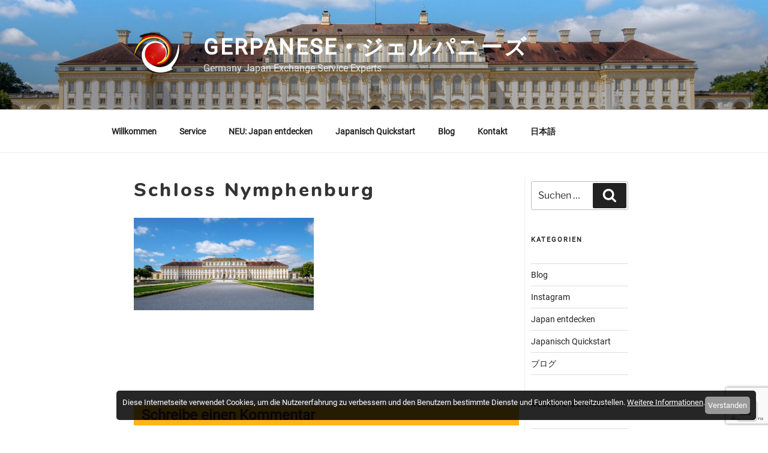

--- FILE ---
content_type: text/html; charset=utf-8
request_url: https://www.google.com/recaptcha/api2/anchor?ar=1&k=6LeGvm8aAAAAANwmiBfYwArMGbnuq3-DfpeJuu-Z&co=aHR0cHM6Ly93d3cuZ2VycGFuZXNlLmRlOjQ0Mw..&hl=en&v=PoyoqOPhxBO7pBk68S4YbpHZ&size=invisible&anchor-ms=20000&execute-ms=30000&cb=e9t6191g6y6o
body_size: 48564
content:
<!DOCTYPE HTML><html dir="ltr" lang="en"><head><meta http-equiv="Content-Type" content="text/html; charset=UTF-8">
<meta http-equiv="X-UA-Compatible" content="IE=edge">
<title>reCAPTCHA</title>
<style type="text/css">
/* cyrillic-ext */
@font-face {
  font-family: 'Roboto';
  font-style: normal;
  font-weight: 400;
  font-stretch: 100%;
  src: url(//fonts.gstatic.com/s/roboto/v48/KFO7CnqEu92Fr1ME7kSn66aGLdTylUAMa3GUBHMdazTgWw.woff2) format('woff2');
  unicode-range: U+0460-052F, U+1C80-1C8A, U+20B4, U+2DE0-2DFF, U+A640-A69F, U+FE2E-FE2F;
}
/* cyrillic */
@font-face {
  font-family: 'Roboto';
  font-style: normal;
  font-weight: 400;
  font-stretch: 100%;
  src: url(//fonts.gstatic.com/s/roboto/v48/KFO7CnqEu92Fr1ME7kSn66aGLdTylUAMa3iUBHMdazTgWw.woff2) format('woff2');
  unicode-range: U+0301, U+0400-045F, U+0490-0491, U+04B0-04B1, U+2116;
}
/* greek-ext */
@font-face {
  font-family: 'Roboto';
  font-style: normal;
  font-weight: 400;
  font-stretch: 100%;
  src: url(//fonts.gstatic.com/s/roboto/v48/KFO7CnqEu92Fr1ME7kSn66aGLdTylUAMa3CUBHMdazTgWw.woff2) format('woff2');
  unicode-range: U+1F00-1FFF;
}
/* greek */
@font-face {
  font-family: 'Roboto';
  font-style: normal;
  font-weight: 400;
  font-stretch: 100%;
  src: url(//fonts.gstatic.com/s/roboto/v48/KFO7CnqEu92Fr1ME7kSn66aGLdTylUAMa3-UBHMdazTgWw.woff2) format('woff2');
  unicode-range: U+0370-0377, U+037A-037F, U+0384-038A, U+038C, U+038E-03A1, U+03A3-03FF;
}
/* math */
@font-face {
  font-family: 'Roboto';
  font-style: normal;
  font-weight: 400;
  font-stretch: 100%;
  src: url(//fonts.gstatic.com/s/roboto/v48/KFO7CnqEu92Fr1ME7kSn66aGLdTylUAMawCUBHMdazTgWw.woff2) format('woff2');
  unicode-range: U+0302-0303, U+0305, U+0307-0308, U+0310, U+0312, U+0315, U+031A, U+0326-0327, U+032C, U+032F-0330, U+0332-0333, U+0338, U+033A, U+0346, U+034D, U+0391-03A1, U+03A3-03A9, U+03B1-03C9, U+03D1, U+03D5-03D6, U+03F0-03F1, U+03F4-03F5, U+2016-2017, U+2034-2038, U+203C, U+2040, U+2043, U+2047, U+2050, U+2057, U+205F, U+2070-2071, U+2074-208E, U+2090-209C, U+20D0-20DC, U+20E1, U+20E5-20EF, U+2100-2112, U+2114-2115, U+2117-2121, U+2123-214F, U+2190, U+2192, U+2194-21AE, U+21B0-21E5, U+21F1-21F2, U+21F4-2211, U+2213-2214, U+2216-22FF, U+2308-230B, U+2310, U+2319, U+231C-2321, U+2336-237A, U+237C, U+2395, U+239B-23B7, U+23D0, U+23DC-23E1, U+2474-2475, U+25AF, U+25B3, U+25B7, U+25BD, U+25C1, U+25CA, U+25CC, U+25FB, U+266D-266F, U+27C0-27FF, U+2900-2AFF, U+2B0E-2B11, U+2B30-2B4C, U+2BFE, U+3030, U+FF5B, U+FF5D, U+1D400-1D7FF, U+1EE00-1EEFF;
}
/* symbols */
@font-face {
  font-family: 'Roboto';
  font-style: normal;
  font-weight: 400;
  font-stretch: 100%;
  src: url(//fonts.gstatic.com/s/roboto/v48/KFO7CnqEu92Fr1ME7kSn66aGLdTylUAMaxKUBHMdazTgWw.woff2) format('woff2');
  unicode-range: U+0001-000C, U+000E-001F, U+007F-009F, U+20DD-20E0, U+20E2-20E4, U+2150-218F, U+2190, U+2192, U+2194-2199, U+21AF, U+21E6-21F0, U+21F3, U+2218-2219, U+2299, U+22C4-22C6, U+2300-243F, U+2440-244A, U+2460-24FF, U+25A0-27BF, U+2800-28FF, U+2921-2922, U+2981, U+29BF, U+29EB, U+2B00-2BFF, U+4DC0-4DFF, U+FFF9-FFFB, U+10140-1018E, U+10190-1019C, U+101A0, U+101D0-101FD, U+102E0-102FB, U+10E60-10E7E, U+1D2C0-1D2D3, U+1D2E0-1D37F, U+1F000-1F0FF, U+1F100-1F1AD, U+1F1E6-1F1FF, U+1F30D-1F30F, U+1F315, U+1F31C, U+1F31E, U+1F320-1F32C, U+1F336, U+1F378, U+1F37D, U+1F382, U+1F393-1F39F, U+1F3A7-1F3A8, U+1F3AC-1F3AF, U+1F3C2, U+1F3C4-1F3C6, U+1F3CA-1F3CE, U+1F3D4-1F3E0, U+1F3ED, U+1F3F1-1F3F3, U+1F3F5-1F3F7, U+1F408, U+1F415, U+1F41F, U+1F426, U+1F43F, U+1F441-1F442, U+1F444, U+1F446-1F449, U+1F44C-1F44E, U+1F453, U+1F46A, U+1F47D, U+1F4A3, U+1F4B0, U+1F4B3, U+1F4B9, U+1F4BB, U+1F4BF, U+1F4C8-1F4CB, U+1F4D6, U+1F4DA, U+1F4DF, U+1F4E3-1F4E6, U+1F4EA-1F4ED, U+1F4F7, U+1F4F9-1F4FB, U+1F4FD-1F4FE, U+1F503, U+1F507-1F50B, U+1F50D, U+1F512-1F513, U+1F53E-1F54A, U+1F54F-1F5FA, U+1F610, U+1F650-1F67F, U+1F687, U+1F68D, U+1F691, U+1F694, U+1F698, U+1F6AD, U+1F6B2, U+1F6B9-1F6BA, U+1F6BC, U+1F6C6-1F6CF, U+1F6D3-1F6D7, U+1F6E0-1F6EA, U+1F6F0-1F6F3, U+1F6F7-1F6FC, U+1F700-1F7FF, U+1F800-1F80B, U+1F810-1F847, U+1F850-1F859, U+1F860-1F887, U+1F890-1F8AD, U+1F8B0-1F8BB, U+1F8C0-1F8C1, U+1F900-1F90B, U+1F93B, U+1F946, U+1F984, U+1F996, U+1F9E9, U+1FA00-1FA6F, U+1FA70-1FA7C, U+1FA80-1FA89, U+1FA8F-1FAC6, U+1FACE-1FADC, U+1FADF-1FAE9, U+1FAF0-1FAF8, U+1FB00-1FBFF;
}
/* vietnamese */
@font-face {
  font-family: 'Roboto';
  font-style: normal;
  font-weight: 400;
  font-stretch: 100%;
  src: url(//fonts.gstatic.com/s/roboto/v48/KFO7CnqEu92Fr1ME7kSn66aGLdTylUAMa3OUBHMdazTgWw.woff2) format('woff2');
  unicode-range: U+0102-0103, U+0110-0111, U+0128-0129, U+0168-0169, U+01A0-01A1, U+01AF-01B0, U+0300-0301, U+0303-0304, U+0308-0309, U+0323, U+0329, U+1EA0-1EF9, U+20AB;
}
/* latin-ext */
@font-face {
  font-family: 'Roboto';
  font-style: normal;
  font-weight: 400;
  font-stretch: 100%;
  src: url(//fonts.gstatic.com/s/roboto/v48/KFO7CnqEu92Fr1ME7kSn66aGLdTylUAMa3KUBHMdazTgWw.woff2) format('woff2');
  unicode-range: U+0100-02BA, U+02BD-02C5, U+02C7-02CC, U+02CE-02D7, U+02DD-02FF, U+0304, U+0308, U+0329, U+1D00-1DBF, U+1E00-1E9F, U+1EF2-1EFF, U+2020, U+20A0-20AB, U+20AD-20C0, U+2113, U+2C60-2C7F, U+A720-A7FF;
}
/* latin */
@font-face {
  font-family: 'Roboto';
  font-style: normal;
  font-weight: 400;
  font-stretch: 100%;
  src: url(//fonts.gstatic.com/s/roboto/v48/KFO7CnqEu92Fr1ME7kSn66aGLdTylUAMa3yUBHMdazQ.woff2) format('woff2');
  unicode-range: U+0000-00FF, U+0131, U+0152-0153, U+02BB-02BC, U+02C6, U+02DA, U+02DC, U+0304, U+0308, U+0329, U+2000-206F, U+20AC, U+2122, U+2191, U+2193, U+2212, U+2215, U+FEFF, U+FFFD;
}
/* cyrillic-ext */
@font-face {
  font-family: 'Roboto';
  font-style: normal;
  font-weight: 500;
  font-stretch: 100%;
  src: url(//fonts.gstatic.com/s/roboto/v48/KFO7CnqEu92Fr1ME7kSn66aGLdTylUAMa3GUBHMdazTgWw.woff2) format('woff2');
  unicode-range: U+0460-052F, U+1C80-1C8A, U+20B4, U+2DE0-2DFF, U+A640-A69F, U+FE2E-FE2F;
}
/* cyrillic */
@font-face {
  font-family: 'Roboto';
  font-style: normal;
  font-weight: 500;
  font-stretch: 100%;
  src: url(//fonts.gstatic.com/s/roboto/v48/KFO7CnqEu92Fr1ME7kSn66aGLdTylUAMa3iUBHMdazTgWw.woff2) format('woff2');
  unicode-range: U+0301, U+0400-045F, U+0490-0491, U+04B0-04B1, U+2116;
}
/* greek-ext */
@font-face {
  font-family: 'Roboto';
  font-style: normal;
  font-weight: 500;
  font-stretch: 100%;
  src: url(//fonts.gstatic.com/s/roboto/v48/KFO7CnqEu92Fr1ME7kSn66aGLdTylUAMa3CUBHMdazTgWw.woff2) format('woff2');
  unicode-range: U+1F00-1FFF;
}
/* greek */
@font-face {
  font-family: 'Roboto';
  font-style: normal;
  font-weight: 500;
  font-stretch: 100%;
  src: url(//fonts.gstatic.com/s/roboto/v48/KFO7CnqEu92Fr1ME7kSn66aGLdTylUAMa3-UBHMdazTgWw.woff2) format('woff2');
  unicode-range: U+0370-0377, U+037A-037F, U+0384-038A, U+038C, U+038E-03A1, U+03A3-03FF;
}
/* math */
@font-face {
  font-family: 'Roboto';
  font-style: normal;
  font-weight: 500;
  font-stretch: 100%;
  src: url(//fonts.gstatic.com/s/roboto/v48/KFO7CnqEu92Fr1ME7kSn66aGLdTylUAMawCUBHMdazTgWw.woff2) format('woff2');
  unicode-range: U+0302-0303, U+0305, U+0307-0308, U+0310, U+0312, U+0315, U+031A, U+0326-0327, U+032C, U+032F-0330, U+0332-0333, U+0338, U+033A, U+0346, U+034D, U+0391-03A1, U+03A3-03A9, U+03B1-03C9, U+03D1, U+03D5-03D6, U+03F0-03F1, U+03F4-03F5, U+2016-2017, U+2034-2038, U+203C, U+2040, U+2043, U+2047, U+2050, U+2057, U+205F, U+2070-2071, U+2074-208E, U+2090-209C, U+20D0-20DC, U+20E1, U+20E5-20EF, U+2100-2112, U+2114-2115, U+2117-2121, U+2123-214F, U+2190, U+2192, U+2194-21AE, U+21B0-21E5, U+21F1-21F2, U+21F4-2211, U+2213-2214, U+2216-22FF, U+2308-230B, U+2310, U+2319, U+231C-2321, U+2336-237A, U+237C, U+2395, U+239B-23B7, U+23D0, U+23DC-23E1, U+2474-2475, U+25AF, U+25B3, U+25B7, U+25BD, U+25C1, U+25CA, U+25CC, U+25FB, U+266D-266F, U+27C0-27FF, U+2900-2AFF, U+2B0E-2B11, U+2B30-2B4C, U+2BFE, U+3030, U+FF5B, U+FF5D, U+1D400-1D7FF, U+1EE00-1EEFF;
}
/* symbols */
@font-face {
  font-family: 'Roboto';
  font-style: normal;
  font-weight: 500;
  font-stretch: 100%;
  src: url(//fonts.gstatic.com/s/roboto/v48/KFO7CnqEu92Fr1ME7kSn66aGLdTylUAMaxKUBHMdazTgWw.woff2) format('woff2');
  unicode-range: U+0001-000C, U+000E-001F, U+007F-009F, U+20DD-20E0, U+20E2-20E4, U+2150-218F, U+2190, U+2192, U+2194-2199, U+21AF, U+21E6-21F0, U+21F3, U+2218-2219, U+2299, U+22C4-22C6, U+2300-243F, U+2440-244A, U+2460-24FF, U+25A0-27BF, U+2800-28FF, U+2921-2922, U+2981, U+29BF, U+29EB, U+2B00-2BFF, U+4DC0-4DFF, U+FFF9-FFFB, U+10140-1018E, U+10190-1019C, U+101A0, U+101D0-101FD, U+102E0-102FB, U+10E60-10E7E, U+1D2C0-1D2D3, U+1D2E0-1D37F, U+1F000-1F0FF, U+1F100-1F1AD, U+1F1E6-1F1FF, U+1F30D-1F30F, U+1F315, U+1F31C, U+1F31E, U+1F320-1F32C, U+1F336, U+1F378, U+1F37D, U+1F382, U+1F393-1F39F, U+1F3A7-1F3A8, U+1F3AC-1F3AF, U+1F3C2, U+1F3C4-1F3C6, U+1F3CA-1F3CE, U+1F3D4-1F3E0, U+1F3ED, U+1F3F1-1F3F3, U+1F3F5-1F3F7, U+1F408, U+1F415, U+1F41F, U+1F426, U+1F43F, U+1F441-1F442, U+1F444, U+1F446-1F449, U+1F44C-1F44E, U+1F453, U+1F46A, U+1F47D, U+1F4A3, U+1F4B0, U+1F4B3, U+1F4B9, U+1F4BB, U+1F4BF, U+1F4C8-1F4CB, U+1F4D6, U+1F4DA, U+1F4DF, U+1F4E3-1F4E6, U+1F4EA-1F4ED, U+1F4F7, U+1F4F9-1F4FB, U+1F4FD-1F4FE, U+1F503, U+1F507-1F50B, U+1F50D, U+1F512-1F513, U+1F53E-1F54A, U+1F54F-1F5FA, U+1F610, U+1F650-1F67F, U+1F687, U+1F68D, U+1F691, U+1F694, U+1F698, U+1F6AD, U+1F6B2, U+1F6B9-1F6BA, U+1F6BC, U+1F6C6-1F6CF, U+1F6D3-1F6D7, U+1F6E0-1F6EA, U+1F6F0-1F6F3, U+1F6F7-1F6FC, U+1F700-1F7FF, U+1F800-1F80B, U+1F810-1F847, U+1F850-1F859, U+1F860-1F887, U+1F890-1F8AD, U+1F8B0-1F8BB, U+1F8C0-1F8C1, U+1F900-1F90B, U+1F93B, U+1F946, U+1F984, U+1F996, U+1F9E9, U+1FA00-1FA6F, U+1FA70-1FA7C, U+1FA80-1FA89, U+1FA8F-1FAC6, U+1FACE-1FADC, U+1FADF-1FAE9, U+1FAF0-1FAF8, U+1FB00-1FBFF;
}
/* vietnamese */
@font-face {
  font-family: 'Roboto';
  font-style: normal;
  font-weight: 500;
  font-stretch: 100%;
  src: url(//fonts.gstatic.com/s/roboto/v48/KFO7CnqEu92Fr1ME7kSn66aGLdTylUAMa3OUBHMdazTgWw.woff2) format('woff2');
  unicode-range: U+0102-0103, U+0110-0111, U+0128-0129, U+0168-0169, U+01A0-01A1, U+01AF-01B0, U+0300-0301, U+0303-0304, U+0308-0309, U+0323, U+0329, U+1EA0-1EF9, U+20AB;
}
/* latin-ext */
@font-face {
  font-family: 'Roboto';
  font-style: normal;
  font-weight: 500;
  font-stretch: 100%;
  src: url(//fonts.gstatic.com/s/roboto/v48/KFO7CnqEu92Fr1ME7kSn66aGLdTylUAMa3KUBHMdazTgWw.woff2) format('woff2');
  unicode-range: U+0100-02BA, U+02BD-02C5, U+02C7-02CC, U+02CE-02D7, U+02DD-02FF, U+0304, U+0308, U+0329, U+1D00-1DBF, U+1E00-1E9F, U+1EF2-1EFF, U+2020, U+20A0-20AB, U+20AD-20C0, U+2113, U+2C60-2C7F, U+A720-A7FF;
}
/* latin */
@font-face {
  font-family: 'Roboto';
  font-style: normal;
  font-weight: 500;
  font-stretch: 100%;
  src: url(//fonts.gstatic.com/s/roboto/v48/KFO7CnqEu92Fr1ME7kSn66aGLdTylUAMa3yUBHMdazQ.woff2) format('woff2');
  unicode-range: U+0000-00FF, U+0131, U+0152-0153, U+02BB-02BC, U+02C6, U+02DA, U+02DC, U+0304, U+0308, U+0329, U+2000-206F, U+20AC, U+2122, U+2191, U+2193, U+2212, U+2215, U+FEFF, U+FFFD;
}
/* cyrillic-ext */
@font-face {
  font-family: 'Roboto';
  font-style: normal;
  font-weight: 900;
  font-stretch: 100%;
  src: url(//fonts.gstatic.com/s/roboto/v48/KFO7CnqEu92Fr1ME7kSn66aGLdTylUAMa3GUBHMdazTgWw.woff2) format('woff2');
  unicode-range: U+0460-052F, U+1C80-1C8A, U+20B4, U+2DE0-2DFF, U+A640-A69F, U+FE2E-FE2F;
}
/* cyrillic */
@font-face {
  font-family: 'Roboto';
  font-style: normal;
  font-weight: 900;
  font-stretch: 100%;
  src: url(//fonts.gstatic.com/s/roboto/v48/KFO7CnqEu92Fr1ME7kSn66aGLdTylUAMa3iUBHMdazTgWw.woff2) format('woff2');
  unicode-range: U+0301, U+0400-045F, U+0490-0491, U+04B0-04B1, U+2116;
}
/* greek-ext */
@font-face {
  font-family: 'Roboto';
  font-style: normal;
  font-weight: 900;
  font-stretch: 100%;
  src: url(//fonts.gstatic.com/s/roboto/v48/KFO7CnqEu92Fr1ME7kSn66aGLdTylUAMa3CUBHMdazTgWw.woff2) format('woff2');
  unicode-range: U+1F00-1FFF;
}
/* greek */
@font-face {
  font-family: 'Roboto';
  font-style: normal;
  font-weight: 900;
  font-stretch: 100%;
  src: url(//fonts.gstatic.com/s/roboto/v48/KFO7CnqEu92Fr1ME7kSn66aGLdTylUAMa3-UBHMdazTgWw.woff2) format('woff2');
  unicode-range: U+0370-0377, U+037A-037F, U+0384-038A, U+038C, U+038E-03A1, U+03A3-03FF;
}
/* math */
@font-face {
  font-family: 'Roboto';
  font-style: normal;
  font-weight: 900;
  font-stretch: 100%;
  src: url(//fonts.gstatic.com/s/roboto/v48/KFO7CnqEu92Fr1ME7kSn66aGLdTylUAMawCUBHMdazTgWw.woff2) format('woff2');
  unicode-range: U+0302-0303, U+0305, U+0307-0308, U+0310, U+0312, U+0315, U+031A, U+0326-0327, U+032C, U+032F-0330, U+0332-0333, U+0338, U+033A, U+0346, U+034D, U+0391-03A1, U+03A3-03A9, U+03B1-03C9, U+03D1, U+03D5-03D6, U+03F0-03F1, U+03F4-03F5, U+2016-2017, U+2034-2038, U+203C, U+2040, U+2043, U+2047, U+2050, U+2057, U+205F, U+2070-2071, U+2074-208E, U+2090-209C, U+20D0-20DC, U+20E1, U+20E5-20EF, U+2100-2112, U+2114-2115, U+2117-2121, U+2123-214F, U+2190, U+2192, U+2194-21AE, U+21B0-21E5, U+21F1-21F2, U+21F4-2211, U+2213-2214, U+2216-22FF, U+2308-230B, U+2310, U+2319, U+231C-2321, U+2336-237A, U+237C, U+2395, U+239B-23B7, U+23D0, U+23DC-23E1, U+2474-2475, U+25AF, U+25B3, U+25B7, U+25BD, U+25C1, U+25CA, U+25CC, U+25FB, U+266D-266F, U+27C0-27FF, U+2900-2AFF, U+2B0E-2B11, U+2B30-2B4C, U+2BFE, U+3030, U+FF5B, U+FF5D, U+1D400-1D7FF, U+1EE00-1EEFF;
}
/* symbols */
@font-face {
  font-family: 'Roboto';
  font-style: normal;
  font-weight: 900;
  font-stretch: 100%;
  src: url(//fonts.gstatic.com/s/roboto/v48/KFO7CnqEu92Fr1ME7kSn66aGLdTylUAMaxKUBHMdazTgWw.woff2) format('woff2');
  unicode-range: U+0001-000C, U+000E-001F, U+007F-009F, U+20DD-20E0, U+20E2-20E4, U+2150-218F, U+2190, U+2192, U+2194-2199, U+21AF, U+21E6-21F0, U+21F3, U+2218-2219, U+2299, U+22C4-22C6, U+2300-243F, U+2440-244A, U+2460-24FF, U+25A0-27BF, U+2800-28FF, U+2921-2922, U+2981, U+29BF, U+29EB, U+2B00-2BFF, U+4DC0-4DFF, U+FFF9-FFFB, U+10140-1018E, U+10190-1019C, U+101A0, U+101D0-101FD, U+102E0-102FB, U+10E60-10E7E, U+1D2C0-1D2D3, U+1D2E0-1D37F, U+1F000-1F0FF, U+1F100-1F1AD, U+1F1E6-1F1FF, U+1F30D-1F30F, U+1F315, U+1F31C, U+1F31E, U+1F320-1F32C, U+1F336, U+1F378, U+1F37D, U+1F382, U+1F393-1F39F, U+1F3A7-1F3A8, U+1F3AC-1F3AF, U+1F3C2, U+1F3C4-1F3C6, U+1F3CA-1F3CE, U+1F3D4-1F3E0, U+1F3ED, U+1F3F1-1F3F3, U+1F3F5-1F3F7, U+1F408, U+1F415, U+1F41F, U+1F426, U+1F43F, U+1F441-1F442, U+1F444, U+1F446-1F449, U+1F44C-1F44E, U+1F453, U+1F46A, U+1F47D, U+1F4A3, U+1F4B0, U+1F4B3, U+1F4B9, U+1F4BB, U+1F4BF, U+1F4C8-1F4CB, U+1F4D6, U+1F4DA, U+1F4DF, U+1F4E3-1F4E6, U+1F4EA-1F4ED, U+1F4F7, U+1F4F9-1F4FB, U+1F4FD-1F4FE, U+1F503, U+1F507-1F50B, U+1F50D, U+1F512-1F513, U+1F53E-1F54A, U+1F54F-1F5FA, U+1F610, U+1F650-1F67F, U+1F687, U+1F68D, U+1F691, U+1F694, U+1F698, U+1F6AD, U+1F6B2, U+1F6B9-1F6BA, U+1F6BC, U+1F6C6-1F6CF, U+1F6D3-1F6D7, U+1F6E0-1F6EA, U+1F6F0-1F6F3, U+1F6F7-1F6FC, U+1F700-1F7FF, U+1F800-1F80B, U+1F810-1F847, U+1F850-1F859, U+1F860-1F887, U+1F890-1F8AD, U+1F8B0-1F8BB, U+1F8C0-1F8C1, U+1F900-1F90B, U+1F93B, U+1F946, U+1F984, U+1F996, U+1F9E9, U+1FA00-1FA6F, U+1FA70-1FA7C, U+1FA80-1FA89, U+1FA8F-1FAC6, U+1FACE-1FADC, U+1FADF-1FAE9, U+1FAF0-1FAF8, U+1FB00-1FBFF;
}
/* vietnamese */
@font-face {
  font-family: 'Roboto';
  font-style: normal;
  font-weight: 900;
  font-stretch: 100%;
  src: url(//fonts.gstatic.com/s/roboto/v48/KFO7CnqEu92Fr1ME7kSn66aGLdTylUAMa3OUBHMdazTgWw.woff2) format('woff2');
  unicode-range: U+0102-0103, U+0110-0111, U+0128-0129, U+0168-0169, U+01A0-01A1, U+01AF-01B0, U+0300-0301, U+0303-0304, U+0308-0309, U+0323, U+0329, U+1EA0-1EF9, U+20AB;
}
/* latin-ext */
@font-face {
  font-family: 'Roboto';
  font-style: normal;
  font-weight: 900;
  font-stretch: 100%;
  src: url(//fonts.gstatic.com/s/roboto/v48/KFO7CnqEu92Fr1ME7kSn66aGLdTylUAMa3KUBHMdazTgWw.woff2) format('woff2');
  unicode-range: U+0100-02BA, U+02BD-02C5, U+02C7-02CC, U+02CE-02D7, U+02DD-02FF, U+0304, U+0308, U+0329, U+1D00-1DBF, U+1E00-1E9F, U+1EF2-1EFF, U+2020, U+20A0-20AB, U+20AD-20C0, U+2113, U+2C60-2C7F, U+A720-A7FF;
}
/* latin */
@font-face {
  font-family: 'Roboto';
  font-style: normal;
  font-weight: 900;
  font-stretch: 100%;
  src: url(//fonts.gstatic.com/s/roboto/v48/KFO7CnqEu92Fr1ME7kSn66aGLdTylUAMa3yUBHMdazQ.woff2) format('woff2');
  unicode-range: U+0000-00FF, U+0131, U+0152-0153, U+02BB-02BC, U+02C6, U+02DA, U+02DC, U+0304, U+0308, U+0329, U+2000-206F, U+20AC, U+2122, U+2191, U+2193, U+2212, U+2215, U+FEFF, U+FFFD;
}

</style>
<link rel="stylesheet" type="text/css" href="https://www.gstatic.com/recaptcha/releases/PoyoqOPhxBO7pBk68S4YbpHZ/styles__ltr.css">
<script nonce="3QEfww6IGZM1YIIVfhVvvg" type="text/javascript">window['__recaptcha_api'] = 'https://www.google.com/recaptcha/api2/';</script>
<script type="text/javascript" src="https://www.gstatic.com/recaptcha/releases/PoyoqOPhxBO7pBk68S4YbpHZ/recaptcha__en.js" nonce="3QEfww6IGZM1YIIVfhVvvg">
      
    </script></head>
<body><div id="rc-anchor-alert" class="rc-anchor-alert"></div>
<input type="hidden" id="recaptcha-token" value="[base64]">
<script type="text/javascript" nonce="3QEfww6IGZM1YIIVfhVvvg">
      recaptcha.anchor.Main.init("[\x22ainput\x22,[\x22bgdata\x22,\x22\x22,\[base64]/[base64]/[base64]/[base64]/[base64]/[base64]/KGcoTywyNTMsTy5PKSxVRyhPLEMpKTpnKE8sMjUzLEMpLE8pKSxsKSksTykpfSxieT1mdW5jdGlvbihDLE8sdSxsKXtmb3IobD0odT1SKEMpLDApO08+MDtPLS0pbD1sPDw4fFooQyk7ZyhDLHUsbCl9LFVHPWZ1bmN0aW9uKEMsTyl7Qy5pLmxlbmd0aD4xMDQ/[base64]/[base64]/[base64]/[base64]/[base64]/[base64]/[base64]\\u003d\x22,\[base64]\x22,\x22woTDl0N7cMOdwowtw4daD8OPRMKxwqjDl8KGZmHCtxnCtUDDlcOcB8K0wpE5ADrCoiXCosOLwpbCosKPw7jCvkPClMOSwo3DtMO3wrbCu8ODD8KXcGolKDPCp8O3w5vDvSVeRBxhGMOcLRI7wq/DlxnDsMOCwojDjcO3w6LDrj3Dox8Aw5/CtQbDh0kZw7TCnMK6U8KJw5LDq8OCw58ewqxiw4/[base64]/wqcJOVwTbTrCqh1nw4sgN8OzwpHCpTvDn8KUZTXCkcKnworCh8KUK8Oyw6XDs8Ohw5bChlDCh1IMwp/CnsO1wpEjw68Ow57Cq8Kyw7Y6TcKoF8O2WcKww6/[base64]/Flc4wpRaJSnCu3h9RMOTwqsFwqVVBMOyaMK9YQ0tw5jCoBZJBTErQsOyw5odb8Kfw6jCqEEpwpvCtsOvw51Hw5p/wp/Ct8KAwoXCnsO0BnLDtcKvwotawrNhwpJhwqEGYcKJZcOPw4wJw4EUAh3CjkHCosK/RsO2fQ8IwpAWfsKPXhHCujw9VsO5KcKhf8KRb8OOw4LDqsOLw5TCtMK6LMO1c8OUw4PCkFoiwrjDpg3Dt8K7RkvCnFo+NsOgVMOlwpnCuSU9dsKwJcOkwopRRMOPVgAjYyLClwgzwrLDvcKuw5dywpoRGWB/[base64]/DmyLDryvDiVBGG2ciU8KEwqvDq8KfTH7DssO2PcKHOsOJwpTDryAfWTBywrrDrcOkwqJvw4DDq0jCnSbDoHI7w7HCqG/DtzLCvWs8w5MaCX91wq/DhAvCucKyw7bCuwXDhsOmJcOAO8K4w60scVExw7ZywrQ/FjrDsFzCpWrDvS/Cmy/CuMOtAsO8w7c4wrjDmkTDq8OmwqopwoHDpsKMI3JUBsO2MsKAwqkiwqAKw7hmGkvDqRPDi8KRAg7Du8Kje1tbwqZmSsKXwrN0wo9lJxYSw5XChBjDuxbCoMOoMsOTXlbDsBU/[base64]/wpTCgBpIJDTCtMO7SMKFJU9EwqxywpPCi8K/[base64]/Dlzhrw7xIGXDDiyTCscKcMWRVw4UnfMKEwpIyd8K/w4A+CHvCh2bDmihjwofDvsKOw7kCw7JXESnDmcOxw7/[base64]/GBnChVLDuWvCvEDDnSXCkQM/LsOAcsO5wpIqFAowMsKRwprClA4Vc8Kyw4lqLsOzEcOkwpZpwpNnwrEgw63DuEjCqcObQMKQVsOUCyfDjMKHwpF/[base64]/Cg8OLw6xUwrfChHrCoSZ9w5zCkRVowpQxSScNQljCtcKdw7rCg8KbwqU5PBXCiSoNwqcwNsOWMMKVwoHDjVZPbmfCpkLDmSo1w4kqwr7Drz1XL0cEJMOSw5J7w4Bjwqc3w4PDvxjCjRXCmsKawo3DnT4CNcKzwr/DkycjV8ODw67Ds8KMw6nDgkjCvWt4asO5B8KHZ8KLw5XDv8K9ExtYwpXClcO9VngxN8KUJjfCkGE2woB6fVJzasOBNF7DkW3CtMOwFMO1dw/DmnYpNMK0fMKJwo/[base64]/[base64]/DgkkzUsKyw7AkwrJ2OEHDpsOCUVzDklZ5SsKpHHbDiFbClV3ChDhqasOfM8Ovw5LDqcOmw77DoMKoTsKGw6/[base64]/CiRdIw5w6KsOaDsOkwqTCpMO3NxbDocOPwqvCm8Kkw79AwqJQN8OPw4nDh8OZw7/ChVLCh8K7eF8xdijCgsOVwpYjQxwlwrzDp11IGsOyw6E2HcKyQlHDoijCkTrDtHc6MSvDmcOQwrZhPcOcNm3DvMO4Ki5gwoDDv8ObwqfDhnHCmH8Jw4sATcKRAsOWdScYwqzCrSPDosKGI0TDizBGwpHDvcO9woYMPMK/[base64]/[base64]/GTPCt27Do0p1wo4lJcKrc8OtwrNKSVECasOow6RmOsKvKATDmQjCuQAMS2wleMOmw7p2fcKYw6Z5wrlMw5PCkH9PwrpQXiDDr8OuUcOeBFzDpB9NHkfDtWnCnsO9f8OVFxpRTFPDlcOaworDsQ3CshQVw73CmQ/CnMKJw6jDn8OUOMO5w57DtMKOTBc4GcK5w57Dt29Zw5nDjh7DpcKSOn7DjAhWCWApw6fDr1XClMKiwqfDlGBqwrkEw5tPwoUXXmXCkyXDr8KOw4/DnsKPXMKYaTtgRj7CmcKjQBrCvE03w5XDs2lUwo5qEnBlAzNawpPDucKSMVR7wozCnFhXw7A8wp7Ci8O/[base64]/P8Ksw47DqcK9wrkMQGrCt09oBEXDrMK/[base64]/[base64]/[base64]/DoMOewrXDknPDoBbCmHfDmHLDgMKaA2rCoFMLBcO1w7wqw7LCsWfDkMO2HHTDoBjDhcOtW8OqPMKzwoDCkEMjw6UiwqJEIsKrw5B/w6/DpGfDpMKVHyjCkD0qQcO2K3jDpCRnG19tAcKwwq3CgsO+w51yAnfCgMKkYwZWw788AljDp1bCtMKJTcKFesKyccK0w73DiDnDq3LDosKFwr5Nwo9YZMK9wqXCmCDDgkrCpQvDpkjClhzCnl7DqXkvQVLDvCgYNE5cP8OzWTvDgsO3wpzDrMKAwod3w5ouw7vCt0/Cg0Z+asKLGzgxcQnCm8O9Cj3Dh8OXwrbDpBFaLwTCi8K3wr58UMKFwpwPw6ciPMOPTBg+A8KZw7RqWm1jwqk0bsOtwqszwpJ6FcKtVRXDj8Ocw5Qew5LClsOvCcKzwolTScKWa2DDnn/ChWjCvEI3w64KWE12AhnCiCg0acOzwqBjwofCmcOiwpvDhAs9NcKIdsKlCCV6McOUwps+w7bCqC4NwoY9wpEawpvCnhhyChttBcOTwr/DtHDCkcKfwovCugPCgFHDo0M4wp/[base64]/[base64]/[base64]/CoMKAJjURw5gNMzA7wq7DkzZDwoRawqPDo8KuwqJvNmoQTsOPw7Zfwr4aFG53ZsKAw6kYQEwiRxjChUrDoyAFw7bCqkXDoMKrBVp3bMKYwo7DtwDCuQwDCTrClsKxwqMGwqEJGcK4w4DCi8KiwoLDnsKbw6/Cp8OzfcOXwqvDgX7CqcOSwr5UIsOsKg5vwozCtMKuw6XCjFPCmD9Dw7rDtHQAw7hYw6zCvMOuLC/CqMOFw5sIworChW4MQhTClTLDpMKuw7vDucKkNsKvw6RCMcOuw5XCjcOeahbDsFPCl3BywrfDnBDCkMO6GRFjfU/ClcOQHsOhXhrCpnPCg8OnwrEhwoPCgz7DuSxdw4LDpkDCvjPCncOWSMKLwq3DkH8sIivDpjceH8OjaMOQSXtyACPDklMGY1zDkmQrw7phwqXCkcOYUcO/wp/Cg8OWwrTCvX9zKMO1GGjCsF8Qw7zCh8KeXk4ZIsKlw6E/w4oOIHLDhsKvQsO+FETCrB/DtcOAw6RhD1sfZk1Uw5FgwpxVwq7CnsKnw5/Cm0bDrV54F8KGw5YkcxPChcOnwo8IAHJDwpgofcK8VibCsBljw6XDmFDCmnFqJ18FN2HCthUcw47DsMOlIkxnY8OGwrRFR8K4w7fCi1E6DWQTUcOJScK7wrnDm8ODwoYCwqjCnhTDqsOIwp4jw5Ytw7ctTzPDrXorwprCgzTDn8OVTsKQwoNkwpPCocK4O8KnbsO/w5x6RGDDoTlzG8OpVsO/IcKPwo4iEmPCpcOORcKew6PDmcO+w4o1HzIow4zCrsKye8KxwpAuf33DpCnCq8Ogd8OaLloMw6DDh8Kow5A/[base64]/Cm8K0w6fCiVbCpWxrExpjF2BCScKqHwV5wp7DncK9NgsnL8ONKh1mwqrDjcO4wqN3w6TDq2DDugzCv8KLEEHDhVBjNExKO3Qww4QUw77ChVDChMOXwprCiFYRwqDCrF0vw7vClTcDAgLCkELDssK+w7Ykw6/[base64]/ClMOvMA/CijzDr17DmQPDnklvNcKMUgQJw7DDhsKtw4t5wqxSF8O3bjPDoyjClsKBw55Wb1XDusO7wrQYTMORwpbDpsKhTMOMwqzCnRQVwrnDkANTOMOswpnCtcO/[base64]/w7EcPMO/wotKDQLCgj3Dt8OawrV9wqxtHsKjbFXCqSdoa8KYLzZww6/Cg8OIRMKvQkJyw7VXLFnClcOvVAPDhRZBwq/CrMKNw6R5w4XDksK7D8OiYnTCvFvCt8OJw7LCq3UTw5/[base64]/w6svZ0ErwqBXQMOMw4ASZCHCnQTCimtkw61Kwo9pPkzDoVrDgMK+wp4iB8Oawq3CsMOvd3szw6VjMy4Ww7FJMsKywqQlwplkwo10CcKKBcOzwpxhamN5JFbDsSdudTTDrcKkBsOjN8O/[base64]/ChMOzH8ORwrPCnU4gQyV1DTvDpcOQw5DDq8OGw6tYRMObb0lVwq/DjUtQw4/DrcKCBzPCp8OpwrIcCGXChyBOw7gUwpPCu34QTMKqPFJbwq9cPMKEwqoOw5lDWMOYK8O3w6laCgfDvwLCgcKKKcKAGcKNKcOFw57CgMK3wpghw7rDskwjwqPDkQnCnXdWw7E9BMK5JQ3Cq8OOwp/DkcOxScOTCcKhSkU0w7Y/wr8/DcOPw4XDjGjDo3pkMMKNE8KYwqjCssKlwqTCjcOKwqbCmsKQX8OxOgMLKcKfLGvDkcO+w7cWfxUcClXCmsK3w4DDvjRCw7VLw4kMfT/CqsOjw4/CpsKCwqBDasKdwqvDgynDhMKtBWwOwprDvUkjMsObw5M5w68XbMKDXidEdUthw7t8woXCvzUuw5HClMK9AWDDn8O+w4jDvsOcwqDCvcKewqNXwrMHw5HDnXR7wovDi0kcw7rDnMKrwqR5w4/Dkzx+wofCjXvCssKywqIzw5UYAMO9LBdAwqHDlRXCp3bDsmzDmlDCpcKxMVdCw7chw4PCgUfCl8O4w45Rw4xjJ8OJwr/DucK0wozCrxMEwoXDhsOjM0Q1w5zCtCxOVRNTw5fCkFFJG2jCihXCn1PCg8O+wofDi3bDsjnDvsOHP0dRwqrDmMKnworDmMKPDcKfwrYHRAzDsQQew5rDhGooaMKxTMKaVgHDpcOaDMO4TsKvwo1fw5rCnQ/CtMKRccKTZcKhwoQCL8O4w4J2wrTDpMKdVEMnLMKgw7ZHVsKuKz/Dp8OVw6tKQcO+wprCmTzCh1olwr8hw7FJSMKFfMKqGgrDgW1TdsKnwpzDisKfw7TCo8KOw7LDqRDChlDCqMKDwrPCuMKhw7/CgCvDnsK5MMKAaHzDmMO7wqrCtsOpw7zChsOWwp8iQcK2wp9aYwkmwqoAwr4hDMKhwofDkX7DksO/w6LCisOLM2FAw5A/[base64]/J8KCw5XCucOxIT5JIX3CrW0Pw5fDmFZRw5jChUjCsHFzw6s/LAbCmsKpwpIiw7rCs1FJGsOYIsOSR8KmLCZVC8O0Y8OEw5VpUwfDjUbDjMKubUhqHylzwoYjB8Kfw4Vtw5jClExGw6LCiwDDgMOQw5fDgx3Dlg/DrwV8w57Dh28qWMO6K0fCoBDDmsKow7xqNhtSw7MRBcOTXMKuAX4pC0TCvFvDmMOcDcODDcOLfFXCs8KtRcO7SULDkSXDgcKIJcOww6vDqDUkSR4XwrLCjMK5w6/[base64]/DncOhJCoqBEBrwr7Dvm1qwobCq8ODVsKcN24mwpMBI8OjwqrCn8Osw6rDusOhWUkgWBpgJj02woXDqVVgJcORwoIpwppmNsKjIMKla8KZw67CrcO4csKxw4TCu8KIw584w7ERw5JsQcKFaBltwpjDkMKVwo7Ck8Ofw5jDtEnCvSzDhcOLwpEbwp/Cv8KiE8K/wqh0DsO4w5jClEAgJsKSw7kOw58nw4TDtsKlw709N8O+Q8OlwqPCkwLDiXHCkVcjXB95RGvCuMKNQ8O/LzsTERXCkQVHIhtFw70VdXvDggo2ezXCqyFuwpRRwopjGcOHYMOMwq/[base64]/Ck8KKPDTCvQoVwrTCtXnDpW9xwrxASMK5dkVfwr7CrMK3w6LDjsOKw7XDh2hgC8Kiw6jDqsKbF00nw7rCrEYQw4HDhFgTw6nDpsO/V1LDn0PCosKvDX8gw6DCn8Olw5YXwrfCrcKJwpRWw47DisKCElJcZ1heLsKuw4PDp3xvw7kOBFzDjcOyZsOfD8O4QFp3wrLDvyZzw6nCpwjDq8Osw5M3X8OhwqYkP8K4bMONw4oIw5nDh8KEWxPCuMKsw4/[base64]/wrrDrsKLwrDCn0XDs8KEEMK/B8OiOsKPw7PCmsKLwqfCuG3Cn387ZmJMC0LDg8OAQcO4CcKGJ8K7w5NiI2EBBULCrTrChhB/wrnDnkRAe8Kiwr/DkcKOwqVuw51yw5rDhcKQwqbCucOoK8OXw7PDqcORwqoBNR7CqMKEw4vCl8OCBm7DlsONwrvDk8OTBhbDmEF/[base64]/ChCVHw5/DhQvDn8Opw5oLwqnDgMK8MijDmjgUwrzDgQ5ndBPDg8OowqUKw4PDhjhII8KVw4pMwqzCksKAw5nDtWMqw67CqsKywoxxwqUYLMOow7fCgcKIF8O/[base64]/CucOtAghlwqfCisKzIDxQwpPCqyzCpBMbFDbCkHMwE0vCpk3CoB5SAEPCvcOkw5bDmyzCjlMiPcO4w6UKA8O5wokMw5/Dg8OtKjMAwqvCl3LDnDHDhkXDjFgIUcKOBsKQwpN5w6TDuAArwrHChMKwwoXCqzPCulFsPjvDhcOLw4ZZYEVGM8Oaw7/[base64]/HirDr0XDmTnCqcOAfDXCrALCt8OYwqvDqULCj8OJwrIQEVYswq0zw6c/wpbCh8KxW8K7eMOEPkvClcKvTcOcaAhNwonDnMKAwqvDv8K7w6zDhcK3w49cwoDCtsOQWcOtN8OSwohMwqoHwrcnF0nDp8OtaMOyw7pKw79gwrE6LQ1kw6tZwqlUNMOVGHlFwrjDucOfw43DusKdQz/DpCfDjALDmlHCk8KwP8OSFSnDicKAJ8KGw7VwOCfDhEHDqhPDtj8nwqvDrxU9wpHDtMKzwpEFw7lrBAHCs8K2w4QNRHk/ScK5wpPDuMOEIMOXMsKOwoEyGMObw5fDkMKKIB1rw6bDtThyUhB6w67ChMOLCMOrRhfCj2U8wrtVJGvCnMO+w7dndzhlJMOzwowfWsKIM8KgwrFFw599SwbCm1h+wrnCscKREzs+w6Qbwo8pG8KFw5DDiVLDq8O/JMK5woDCuERRLhvCkMOzwrjCnjLDjG09woxAIG/ChMKewrEyWcOTGsK4HUJGw47DmGouw6xCZC3Dk8OAXmtLwrBOw5XCucOCw6slwprCqcOZYsKlwpsqMCkvJBFyM8O/[base64]/w4g4wo9udsK/w4x9w4hawp3CtcOOWDPDtm3DhsOnw57CoS46BMOtwqzDghIKS0XDlVJOw6YkEcKow799UnvDmMO+Uxc8wpl7ccOLw4nDi8KWXMKzS8Kvw6bDj8KhUg9MwrwHbsK8QcOywonDl1jCmcOnw5LCtiYeX8OdKBbChjELw6FEbG0XwpvDvk9Pw5vDoMOnw4IfD8Knwr3Do8K/GcOVwrbDvMO1wpXCnRbCmnIXRmfDisKOD0N+wpzDmsKSwr1twrnDj8OCwoDCmExmfk48woYkwrLCrRwWw4gRw68mw6vDl8KkcsK7L8OXw4nCtMOFwrDCmXQ/wqrDkcOJBF4GK8OYBBjCpx/[base64]/DscKfw5BWBnQOSMKOwr0oSE7DoRNqckfDnAVoMEoEwpzDvsKKKQ9qwqxCwoR4wp7DugXDrMKnOybDmMO0w5Y/wpU9wp0uw77CjiJEJsOZScKEwr8ew7tlGMO9ZTMtBVHDkC7DtMO6wpLDiV9Vw7rCmHzCgMKaKW3Co8O4MMO1w70hAEnChXQKXGvDscKJQ8Oxwqgiwp18Eypww53Cs8OAN8KlwptEwpLCocK7UMK+DwkEwpcIdsKhwq/CgSrCjMOjQsOmSGfCvUUtLMOswrhdw7XDmcOldmRSMCVewrZSwpwUPcKLw5o1wo3DgmJzwqfCkAxBwpPCvlZ4RsOiw6LDsMK2w6HDvH1IBUTCnMOVUzRnQcK4OD/CuE7CvMKmWmrCrQgxD1zDnxzCvMOVwrLDu8OPMkDCvA07wqvDkwc2wq3ClsKlwoF7woDDpCxwfyzDtsK8w4cqCMOnwoLDhU/Dg8KHUj7Cl2dXwrnCosKbwq0Kwpg6FcOCVzoPDcKuwpsUOcOPQsOLw7nCkcOLw5rDlClkAMKVccKeVjbCsUZww5oPwqoCHcOqw7jDhlnDtWZYFsOxEMOnw78wLVhCG2MbDsKqwqPCjQ/DrMKCwqvCnwYDLwsxZ0sgw7MNw7zDjmp3wo/CukvCoEbCusOiHMOGScORwrh9PhHDucKydHTChcOTw4DDlDbDnAIzwpTCsXAQwqnDox/[base64]/RsOcwqTDmcOxwrXCu8K9woXDrkw2wrYaUzzDhSVAUlfDvALCrMKew6TDpUIjwpZKwoAEwpg+FMKQUcOLQDrDtsKRwrB5DTUBbMOPL2M5HsKVwq55RcOIO8OjR8KwWRPDoEdhbsKew4RJwp/[base64]/Dk3LCrgDDvzjDrBQTwqLDoTfDtcODJxs3D8Kbw4hNw4h+wp3DoDhmw5dhAMO8QgjCisK4DcOffnLCkWzDrSQoOQ1QGsO8FMKZw54gw4oAPMK6wr7ClmURGAvDjcK2wqkGOsKTIFbDjMO7wqDChMK0woFPwqhHZWIaVQbDiF/Cjz/DtGTCkcK0XsOiS8OeLWjChcOjQSfDo1BJD0XDs8OKbcOTwrU3bVgDEcKSZsK/woklC8Kyw7DDm1QLLR7CrjFdwqo0wo3CiFbDgAFhw4ZLwrTCsXDCs8KBScKkwobCoitSwpfDnn1mScKBa0Ekw5EGw4AFw5Zvw6xaQcOIe8OJRMOnPsOJKMORwrbCqm/ChgvCk8Klw5jCusKRaX7Doiguwq/[base64]/[base64]/C8OuKhURbnvDlcKTw6thw4DDhGvCqlvCviPDg2Q0wozCtMOowrMOGMOpw73CpcKyw7g+c8K6wo/CrcKca8OKacONw7FBPAt7wpHDl2jDlcO0GcOxw60IwopzEcO/bMOuw7k5w6QAfwvCojNgw4rCti8vw6AaGhrCgsK1w6HCu0DCpBxSesO8eWbCp8Odwp/DscOrw5zCnl0FO8K3woM1aRDCksOXw4cIMBY3w7DCkMKBDcOow4VFN1zCv8K4wqsRw7dNaMKgw7zDosKPwpnDncK4UCbDnCVFPhfCnkNNSS5CWMOKw615bMKtScK1dMONw4IdSsKawq44F8Kaf8OdeFkiw5XCksK1bcO9Vz4DW8K0ZsOww5/CixQADCZsw4lSwq/Cr8K+w4UNV8OCXsOzw7Ivw6bCvMO5wrVZSsO9UMOPXHLCj8KNw5wWw7ZbGkd+fMKRwowhwpgBwp8PecKDwrwEwpRhE8OZIcOFw6E/[base64]/CgsKnwpbDiW8XwpNYwplUR8Kqw4rCvxDCv17CgcKdUMKXw4bCscO/CcO6wrTCksOWwph4w5VOTELDncKoPAF6wqDCv8OIw57DqsKCw4N5woHDm8O+wp43w6fCkMONwpXCs8OxXhwAbw3DvcK+EcK8RCnDjicdNh3Ch1Vvw7vClCPCgcOGwrAOwoo8emxLfcKnw5AMRXl+wrPDoh4hw5bCh8O5eDl/woodw5fDnsO8CcO5w7fDslgFw6PDvMORE3/CrsOow7XCtRobPnF8w6UuCMKCVDDCoXzDkMKkCMKmHMOswrjDpyTCn8OfbMKiwr3DkcKCIMOvwplDw4XDki1xbMK2w69jMSvChUvDpMKuwo3Du8ORw5hrwrbCn2RsHsO9w6FLwo5iw6hQw5/CusKGDcKgw4DDtMKFdXotHUDCpRNsN8KGw7EqcFseO2DDglfDvMKzw7k1L8K9w5gVeMOCw5LDj8KfU8K7w6s2wp1Ow6vDtRDCjnbDl8O8G8OhRcKnwq/CpHxORS0OwrrCgcOQA8OUwq0Gb8OeWCnClMKcw5zCl1rCmcOyw4PCr8OhOcO6UyRzT8KBQiMlw410w7zDvBpxwpNIwrw/fnjDq8KIw45IKcKjwqrDpC9xecOWw5TDoETDlnENw60SwoopDMKSVVQywpzDjsOnHHl2w4kQw7DDiBtuw7bCoCQzXCjDpB4wZ8Kpw5rDtF1DK8ObNWwpCcO6dCFRw6/[base64]/DsKYSMOGMcKdw67ClMObVEZ6w6oIwrMYwqXCsAnCvsKFKsOzw67DlgEAwqNNwoBtwrV+wrPDoQzDsSjCl019w5rDv8OVwrfDn3/CusObw4TCug3CjxfDoDzDtsOVAG3DjCzCucO2wr/ChMOnA8O0GcO8PcOVFcKvw6jCucO4wqPCrGwbcRIzREFcVMK6W8O7w57CssKowoIFwpPCrl83KMONUg5ueMOgD0gVw75owqJ8OcK0YcOdMsK1TMKaIcKQw5kEaFLCq8O+w6k+YMKzw5Fww5PCik/CucOUw4jCtsKaw5PDgMKww50VwpF0RsOwwp9FdRjDvcOcCMK1w74RwoLDtgbDk8KNw4vCpRHCgcKFMwwww63CgTMNUGIOaS0XdiJSwo/[base64]/Cr8KfwpVTXUkpLsKfI8Kjwpd7w61YwoQLTMKpwoVKw4xswphNw4/CusOXYcOPfQx0w6DDucKLBcOCPArCpcOMw6rDsMKQwpQMQcKFwrbCrTnCmMKVw7PDmsOQb8OMwprCvsOMAcKxwrnDl8K5acOswptHP8KMwo7CocOEeMOsC8OSIXbDoyY1w5BywrDCosKsCsOQw7LCrFoewp/[base64]/CpcOvwo4+YzvDlcKow6TCkMK/QwZHw7fCt8KfEGbCosO9wqTDoMOkw6nDtMO/[base64]/wogAwrItMwbCscOJw7/Dn8OOwoMSfgnDpRE1KMOLRcOow40ewrTCscOoP8O0w6HDkFXCpD3Co07CuGjDrsKpNGTDjzJNIT7CvsOKwqfDscKdwqzCgcOBwqbChx0DQCpKwpfDmxBvDVIvIUcZBsOTwrDCoUYTw6TDjT00wqlJVMK7JsOZwpPDv8ORXg/DgsK9L15HwrXDn8OPAjgLw4AndcO0wr7CrsOZwpcdwop9w53CisOKKsK1BT8BHcK1w6M5wojCmMO7f8OzwqDCq2TCs8Osc8KGS8K/wqwsw5/Dpx5Cw6DDqMKIw6/DvFfCicONSMK8XTMRY24wYQA+wpZqJ8OQBcOOw5TDu8Ojw63Dn3DDncK0JDfCqHLChMKYwr1XFj4RwrlRw7Z5w77DocO8w4HDo8KvXcOGU3ofw5ERwrhJwoYAw4rDg8KDThLCsMKoc0DCjg7DgS/Ds8O/wpTCn8OvUMKAScO1woEZLMOKPcK8w6MvOlbDrGPCm8OXw5HDnkQ+AsKow4g0ZlUzbRgBw7DCkVbCiG4AF0XDpX7CrcKgw5fDvcOnw57DtUhwwoHDkEPDp8K7w67DhmBvw41qFMOYw7DDmE8Fwo/[base64]/CmcONesOMw4N3TCHDpsO9DsKDwogOw7Imw4jDsMOAw54PworDi8K2w49PwpjDisKfwpDDl8K9w5B7DkXDk8OIKsOIwrTDpHhmwrHDgXRww6lFw7MZM8KSw4okw7xsw5/[base64]/[base64]/CklNReFjCkGNUeMO6TMOswrwOeBjChsOjSxAwUS5PbgRDDMOhN0jDpRHDmR5ywpDDkl5Kw6lkwrrCsm/DmAltK2fCv8OVHT/[base64]/[base64]/[base64]/w5tnUj/DnW3DnMOVXsOfw4Mqw5/[base64]/CmsKFwp0XwqDCjGXDl8Kow6ALw73CicOOw4kcw6IpYMOKYsKSFDsIwrvDmcOpwqfDpmrDr0MnwrzCjjo8DsOwXWUtwoBcwoR1N0/Dr0t6wrFHwpfCjMOKw4TCuHd3H8KPw7DCp8KETcOhNMOEwrQXwr/CgcONZsOOQcOeasKEaC3CtA1Mw47DssKqw6DCnDvCgMKgw6ZvDyzDi3Ntw7hSZlrCpB/DmcO6UFZ/CMK6DcK1w4zCuEhEwq/ChwjDjF/DnsOSwpA8UVbCtcKsT05zwrEgwq0ww6vCq8KCWhtrwqPCrsKow5IbTn7Dh8Osw6jCgwJHw43DjsK8EQphXcODLMOrwoPDsjXDj8OewrXCqcOGEsOIWcOmBsOkwp/DtFDDimEHwrDCglgXOCNyw6MWQ2J6wqHDl0LCqsKAN8OAKMKPVcOVw7bCisOkb8OZwp7CiMOqfMOxw7rDlsKkIxrDhTrDg0DDiQtaSwUFwpDDiCzCoMOrw6/CscOlwoxiNcKSw6h1Ejh/wpJEw4FMwpzDtFxUwqLCkREBM8OSwrzCicKhQnzClsO+BcOkHsKTHUw/Z27CosKvRMKMwp4Dw4DCngYpw6A8wo7DgcOFVT5AeilZwqXDjS7DpD/CrFnCn8ORQsKbwrHDnSTCjsODdjTDjEdrw6oUGsKpwp3DvsKaL8KDwrDDu8OlDSXDnW/CshvDoGzDsQk1w5gzRMOwXcKJw4snZMKwwrPCv8K7w48UCnDDs8OaH0RiKsOUY8O8VivCnFjCicOZwq8YOV/ChSZhwpcSLMOscVlcwrXDssKQC8Kpw6fCpC9+VMKuRHpGfcKfB2PCncOdUS7CiMK9wqpaN8KUw6/DvsO8JHgKewbDvAouIcKXM2nClsKTwqzCkcKUFMKqw4FuQsKUTMK1RGwILHrDtRRrw7IuwpDDp8O7D8O5S8O5WWBWVB/Cpw4HwqbCq0/DhCAHdW41w7ZZZsK/w6l3XBnDj8O8Z8K8CcOlFsKVWF9NZ0fDlWHDosOcZsKYIMOHw5HCuU3CiMKNfnc0NGLDnMKBfRNRZW4yZMKhw5vCgkzCuWDDhE00wqtzw6bCnVzCq2pIUcOUwqvDux7DtMOHKD/Ch35Lw63Dj8KAwpNNwpYmXcOmwonDj8OqFWFLcAXCqiMzwpI8wol4QsK4w6XDksO8wqUrw6goXwYbZEbCgcKuMB/DmMK9TMKRTDvCr8KWw5fDl8O6G8OXw5sqQQYJwoHDpsOMG33CvsOnw7zCr8OvwoEyH8KDf2INAVt6IMOrWMKya8O5djnDshHDiMKmw41bXWPDr8ONw5DDpR5gTsOPwptgw7Rtw5UVwrjCjVEUWn/DshvDq8OKa8OKwoMywqjDmsOpwpzDvcO4Ilh0fV/[base64]/w7bCpSjDrsKREsOiwrXCv8KdJRjDlMK4w5vCpCXCrVMlw7zDsBApw71ATwvCrcKow4bDmXfDlDbCrMK2wo0cw4Qyw7lHwpcqwpPChAISNMKWMMKwwr/DpwZ+w6V8wrF4BcOPwo/CvRPCscKMHMObXcKCwojDt0jDoiYZwo/[base64]/CuAJzCsK0QS7DoMOlwrAmwqtJwrUWw6vDnMKlwojDvVLCvFJiw5dYUcOdCUjDpcO4dcOGUA7DjCs3w5/CtlrCvsOTw6XCql1uFCbCicKkwoRPT8KKw41jwq/DrTDDsiIQw4gxwqc5wojDjDl5w6QkN8KAcy1veALDqsOcSgLCqsO/wpFxwq1Uw7HCt8OQw7A3VcO/w6cAZB3DmMOrw4g0woInUsONwpBcD8K+wpHCmTzDoEfCg8O6wqBuUWYyw51QZcKYT1cPwrVMC8KLwq7CgWEhEcKkWMOwWsK0E8OoFhLDiXzDocKte8K/[base64]/DhFdPfMKwwo91w7zDhi7DhsKLwrgIwp8abUHDgSU9TRPCmMOjRcOYA8KNwq/Dgm8zdcOKwqspwrbCuWtjXMOowr4nwobDvMK/w7RXwpgYJTxEw4Q1KzHCsMK8wqhOw4LDjCULwr82XCN6flfCq0NjwpnDqMKTasKdB8OlVVjCmcKHw7LCqsKKw4tZwopvIz7CphjDsxFbwovDnU0eBVLCqWV5WTMgw6jDoMOsw6lnworDlsOqKMKPRcKcZMKXZlVKwrTCgjDDhQvCpx/CrmTDusKkf8OOAWoTB39kGsOxw6FmwpVFc8Kiw7DDtl0FJQoNw5vCt0QLPhvDoisdwovCkwQZL8OlNMKow4TDlREXwpk+wpbCr8KTwoPCpj9Nwr9Uw6NPwqfDohZ2w4UAGwYlwrMUMMOQw73Dt3Msw74wDMObwo3CmsOHwpDCoWpSEWcFPAHCg8KhXyXDtDs/UMKhecOUwqhvw7vDjMOqWXVcQ8OdZsOaH8Kyw7kew6nCp8OWHMK0csONw59KAwp6w5x7w6RiImQQWmLDtcO9T03DvMKAwr/[base64]/CgTHCtMO1OR3CklQmRlDCrsO4e8KIw4YNw4DDjMO6w43ChcKARsOGwrh0w5zCtDvChcO2wpTDmsKww7FqwoRzS24LwpESMMOkMMOAwrw/[base64]/CpADDlcKIwpnDpEEFHMKsw6fDuMKpMmQnNTbChMKzYTLCu8ObNcOsw6jCiQF8LcKXwpMLJsOkw7RxTsKHCcK0UUN/wq3DqcOaw7DCiE8JwopDwqPCtRnDsMKMQ2Fuw6l3w6hGDRfDn8OwembCoBkuwpxlw54aEsO0dQk9w7bCtMKUFsKtw41nwotvLActQ2nDqx9uDMKsSyzDgsOFSMOAU1w3K8KfK8O6w4/CmwDDl8Ocw6Ugw7JgMhkBw6zCtDEIScOJwpEPwo3CjsKBNkgww6bDqT9lwr3DmT9vB13DqX/DsMOMb11uw5vDlsOpw5MEwoXDmUbCgFPCj3/DlnwEPyrCi8Kkw5ZdGcOeDwBnwq4nw5dgw7vCqR8ONMO7w6fDusOvwr7DvMKzFMKiFcO8EsOjaMKgA8Knw4DCi8OpOcKTYHFgwp7Cq8K+RMKQR8O5dg/DhT3ChMOLwo7Dp8O8IRF3w6nDkcOfwqAnw7TCh8Ogw5fDjsKaJ0jDiUrCpF3DtlzCrsKnMG/[base64]/[base64]/Ckkk3bMOcU8OYKUJVw77DlivDgsKLbcOGS8K/M8O3S8KRJ8Oxwp9IwpN8fxHDjh87NWnDliDDpw4Xwq8/Dil2XDoGLCjCscKPNsOLL8K3w6fDkjHCjzfDtMOCwqfDh3lKw5LCicOAw4oHBMKlacO+wq3CrTPCqwbCgDIGO8KSblTCuCl/AcKRw5Icw7FDRsK6fyobw5/Cmn9NWAFZw7/DosKEKRvDmMOUwq7DucOpw6EkJWFNwpPCisK8w7JDZcOVwr3DssOBGMO4w4LCp8Knw7DDrnEObcKlwroFw5BoEMKdw5bCh8KsOQPCo8Opb3rDnMKMAzbCoMKIwqXCtlTDvRvCq8KXwoRFw7vCrsOFCHvDnRbCrX/DnMObwojDvy7DlEgmw7prDcOeRcOiw4nCpgvDphbCvh3CizQsW180w6orw57CgVorXMOZcsOAw5NiIAVXwoBGVEbDnnLCp8Oxw6vCksK2w7Uvw5VHw6VRacKawqcpwrPDtMOdw50Gw5bCl8KdBcOiccOoEMK2LzYrwpA0w7BjIcO9wqslQCvCnMK/esK+dxLCicOMwrbDkzzCmcKpw7sfwrY2wpk0w77ChyodBsKvdFtaK8K/w7BaDAQZwrPCug3ClRkRw6HDhmPDtlPCpGtzw7x/[base64]/dcOnJwI5bFhcQMKvL3tFJjNlKBJ3wqQdW8Onw6ILwqLCucO1wqpgeQ5NNsKqw7x0w7nDs8O4GcKhW8OFw7HDl8KtMU1fwpHDosKueMKqccKsw67CusKAw7p+akMDc8OUeTJ3M3wCw6vDoMK9WRZaakZZJ8KkwpNIw7B5w5s3wr0iw6zCsB8JBcOSwrsYV8O/w4XCnRNow6DCki3DrMK/dX/Dr8OiaRdDw7ZWw6Mhw4x+ecKec8OXIFjCg8O8EsKTAhoWXcOhwqwywp95G8OfOlgdwqbDjHdoV8OpJGPDlUrDpsKMw7nCjllQY8KeQsKVJhLDpMO6PSDCn8OoUm3ClsKURGXClcKzKwPCjFfDlRzCuzfDvXXCqBU3wqLCvsOHeMK/w6YTwoR8w5zCjMKzD3d9Pil/wrPCk8KEw5okwq/[base64]/DuMKrRm7CosKSI3wBYsKcScOSCkfCsVM0w4UyKi3DulksG2bDvcKwEsOcwp/DuVkewoYEw5csw6TCuQsEworDqMOcw75kw53DlMKew7EdYMODwobDo2EXfsOhPcOlBgU8w71aUzDDlcKhQcOLw70RWMKeW3fDrH/CicK4woPCvcOmwqRvPsKRDMKtwqzDlcOBw5ZCw6LCuybCicKhw7wcVC1dYCEwwpTCjMKHWsKdB8K/P2/[base64]/DoHjCt8O0wqFvD8Omwp/CkWvCvMOuShLDol8AWlBOScK/V8KyRiPDmCpcwqs/CzfDvsKIw5bClsO5PgAew6rDqk1VbxTCnMKmwpbCi8O0w4TDisKpw5vDmMOdwrFPbmPCkcKnKV0ENMO7w4Iiw5XDhsOKw5bDhhXDgsKqwrPDoMKYwrFadMOfMnHDlcO2WcKsXMOew7nDvBNowqpUwoR1WMKxISrDosONw4nCr3vDucOzwpDCjcOxVjI0w4/CvcOKwpfDk29Qw5tcc8KQw5YjO8KIwotwwqR7aH9FTmfDkzwEVVRWw6VNwrLDvcKNwoDDmAlvwqhPwrkbM1A3wqnDv8OQWMO3ecKBaMKgWEU0wrMpw7HDsFfDiSfCmWccesKGwoZVUsOAwrZewrvDhWfCsjc\\u003d\x22],null,[\x22conf\x22,null,\x226LeGvm8aAAAAANwmiBfYwArMGbnuq3-DfpeJuu-Z\x22,0,null,null,null,1,[21,125,63,73,95,87,41,43,42,83,102,105,109,121],[1017145,420],0,null,null,null,null,0,null,0,null,700,1,null,0,\[base64]/76lBhnEnQkZnOKMAhk\\u003d\x22,0,0,null,null,1,null,0,0,null,null,null,0],\x22https://www.gerpanese.de:443\x22,null,[3,1,1],null,null,null,1,3600,[\x22https://www.google.com/intl/en/policies/privacy/\x22,\x22https://www.google.com/intl/en/policies/terms/\x22],\x22OZbVD7CbnKFSwWTFlEZar+jFcKTMu7tCwJNXtohXZUk\\u003d\x22,1,0,null,1,1768783554862,0,0,[25],null,[94],\x22RC-IXsnAZcxBMFKxg\x22,null,null,null,null,null,\x220dAFcWeA5RDX3TMK__ktTXWZGwEaU-PwnDckfsY0Vloi8KzvtC0C4cfvD2zfelPeMpt_z22cgIi3ShkcyPPPrNt7bcqSwbiOzxTA\x22,1768866354906]");
    </script></body></html>

--- FILE ---
content_type: text/css
request_url: https://www.gerpanese.de/wp/wp-content/themes/2017child/style.css?ver=6.9
body_size: 2483
content:
/*
Theme Name: GERPANESE - 2017 Child Theme
Description: Childtheme angepasst for Gerpanese
Author: Philipp
Author URI: https://www.gerpanese.de
Template: twentyseventeen
Version: 1.0
Tags:
*/

@font-face {
  font-family: "Nunito-ExtraBold";
  src: url(fonts/Nunito-ExtraBold.ttf);
  font-display: swap;
}


/* roboto-regular - latin */
@font-face {
  font-family: 'Roboto';
  font-style: normal;
  font-weight: 400;
  src: url('fonts/roboto-v30-latin-regular.eot'); /* IE9 Compat Modes */
  src: local(''),
       url('fonts/roboto-v30-latin-regular.eot?#iefix') format('embedded-opentype'), /* IE6-IE8 */
       url('fonts/roboto-v30-latin-regular.woff2') format('woff2'), /* Super Modern Browsers */
       url('fonts/roboto-v30-latin-regular.woff') format('woff'), /* Modern Browsers */
       url('fonts/roboto-v30-latin-regular.ttf') format('truetype'), /* Safari, Android, iOS */
       url('fonts/roboto-v30-latin-regular.svg#Roboto') format('svg'); /* Legacy iOS */
}


body, button, input, select, textarea {
	/*font-family: "游ゴシック", YuGothic, "ヒラギノ角ゴ Pro W3", "Hiragino Kaku Gothic Pro", Verdana, "メイリオ", Meiryo, Osaka, "ＭＳ Ｐゴシック", "MS PGothic", sans-serif;*/
	font-family: YakuHanJP,-apple-system,BlinkMacSystemFont,Roboto,Segoe UI,Helvetica Neue,HelveticaNeue,Hiragino Kaku Gothic ProN,Meiryo,sans-serif;
	text-align: justify;
}

h1, h2, h3, h4, h5, h6, widget widget_recent_entries, .widget ul li a, ul, li, li a {
	text-align: left;
}

.osusume { color: #ffb416; }

h3 {
	clear: both;
	/*border-left: 5px solid #ffb416;
	color: #ffffff;*/
	background-color: #ffb416;
	padding: 0 13px;
	font-size: 24px;
	margin: 2em 0 1em;
	font-weight: bold;
	line-height: 1.4;
	text-align: left;
}


h2:first-child {
    margin: 0 0 32px;
}

h2:not(.widget-title) {
    padding: 0 0 12px;
    clear: both;
    border-bottom: 1px solid #efefef;
	font-weight: bold;
	line-height: 1.4;
	text-align: left;
}

summary {
	font-weight: bold !important;
}

@media only screen and (min-width: 48em) {
	.has-sidebar #secondary {
		float: right;
		padding-top: 0;
		width: 36%;
		border-left: 1px solid #efefef;
		padding: 10px;
		border-radius: 5px;
		/*box-shadow: 0 4px 8px 0 rgba(0, 0, 0, 0.2), 0 6px 20px 0 rgba(0, 0, 0, 0.19);*/
	}
}

.navigation-top a:hover {
	color: #c0d0e8;
}

.post {
    background-color: #fff;
    margin-bottom: 20px;
    padding: 15px;
    padding-bottom: 15px;
    border-radius: 15px;
    /*box-shadow: 0 4px 8px 0 rgba(0, 0, 0, 0.2), 0 6px 20px 0 rgba(0, 0, 0, 0.19);*/
}

.post-thumbnail a img {
	border-radius: 10px;
}

.archive .site-main > article {
	padding-bottom: 1px;
}

.more-link {
	margin-top: 1em;
}

.widget a:hover,  
.site-footer .widget-area a:hover, 
.widget ul li a:hover, 
.entry-title a:hover, 
.entry-meta a:hover, 
.content a:hover {
	text-decoration: underline;
	color: #db5959;
	-webkit-box-shadow: none;
	box-shadow: none;
}

.entry-title { 
	font-size: 2rem !important;
	letter-spacing: 0.1em !important; 
    font-family: 'Nunito-ExtraBold';
}
.entry-content a:link { color: blue; }
.entry-content a:visited {	color: purple; }
.entry-content a:link:active, .entry-content a:visited:active, .entry-content a:hover {	color: purple; }	

ul,ol{margin:0 2em 1.5em}
.inquiry{margin:0 auto 10px;margin-top:5px;border:.5px solid #234B71;float:left}
.err{color:red}
.mark{color:red;display:inline}
.lang_btn{font-size:small;padding:5px;width:100px}

img.alignleft {
	float: left !important;
}

.unit {
	border: 1px solid beige;
	padding: 5px;
	float: left;
	margin-bottom: 20px;
}
.unit h3 {
	background-color: beige;
	padding: 5px;
	margin: 0 0 0.75em
}

.price {
	display:none;
}

.info {
	color: #cdcdcd;
	font-size: small;
}

.redfont {
	color: #f00;
}

.memofont {
	color: #bbb;
	font-size: smaller;
	font-style: italic;
}

.strikeout {
	text-decoration: line-through;
	color: #888;
	font-weight: normal;
}


#message_text { 
	display: none;
}

@media only screen and (min-width : 400px) { 
	.anchor:target {
		padding-top: 65px !important;
		z-index: 1;
	}
}
	
.arrow-up {
    width: 0px;
    height: 0px;
    border-left: 10px solid transparent;
    border-right: 10px solid transparent;
    border-bottom: 20px solid #999;		
	z-index: 2;
}

.btn {
	position: fixed;
	bottom: 20px;
	right: 20px;
	width: 37px;
	height: 37px;
	background-color: #fff;
	z-index: 1;
	border: 1px solid #999;
	padding: 8px;
	border-radius: 7px;	
	box-shadow: 3px 3px #ddd;
}
.btn:hover {
	box-shadow: 2px 2px #ddd;
}

#content>.wrap, .panel-content>.wrap { 
	padding-top: 2.5em;
	padding-bottom: 2em;
	background-color: #fff;
}

#content {
	padding-bottom: 0;
}

.site-content {
	padding: 0;
//	background-color: #efefef;
}

@media only screen and (max-width : 700px) { /* settings for mobile */
	.desktop_only {
		display:none;
	}
	
	body {
		text-align:left;
	}	
	
	.wrap {
		padding-left: 10px;
        padding-right: 10px;
	}
	
	.site-title {
		font-size: 2rem;
	}
}

@media only screen and (min-width : 400px) { /* settings for desktop */
	.mobile_only {
		display:none;
	}
}

.single-featured-image-header {
	background-color: #fff;
	border: none;
}

@media only screen and (min-width : 1000px) {
	.single-featured-image-header img {
		max-width: 1000px;
	}
}

@media screen and (min-width: 30em) {
	.page-one-column .panel-content .wrap {
		max-width: 930px;
	}
}
.wrap {
	max-width: 930px;
}
.single-post:not(.has-sidebar) #primary, .page.page-one-column:not(.twentyseventeen-front-page) #primary, .archive.page-one-column:not(.has-sidebar) .page-header, .archive.page-one-column:not(.has-sidebar) #primary {
    max-width: 930px;
}

@media only screen and (min-width : 400px) { 
    .has-sidebar:not(.error404) #primary {
            float: left;
            width: 77%;
        }

    .has-sidebar #secondary {
        float: right;
        padding-top: 0;
        width: 22%;
    }
}

.pricetable  th {
	background-color: #b0b0b0;
	color: #fff;
}
.pricetable tr:nth-child(even) {
   background-color: #D5D5D5;
}
.pricetable tr:nth-child(odd) {
   background-color: #f2f2f2;
}




.preistabelle-container {
  overflow-x: auto; /* Horizontales Scrollen für kleine Bildschirme */
}

.preistabelle {
  width: 100%; /* Volle Breite auf Desktop */
  border-collapse: collapse; /* Randzusammenführung */
}

.preistabelle th, .preistabelle td {
  padding: 8px;
  border: 1px solid #ddd;
}

/* Media Query für Mobilansicht */
@media screen and (max-width: 600px) {
  .preistabelle thead {
    display: none; /* Tabellenkopf auf Mobilgeräten ausblenden */
  }

  .preistabelle tbody tr {
    display: block;
    margin-bottom: 10px;
    border: 1px solid #ddd; /* Rand um jede Zeile */
  }

  .preistabelle tbody td {
    display: block;
    width: 100%;
    text-align: right;
  }

  
   /* Verwenden Sie das ::before-Pseudo-Element, um die Spaltenüberschriften vor den Zellen anzuzeigen */
  .preistabelle tbody td:nth-child(1)::after { content: "（一人分の料金）"; }
  .preistabelle tbody td:nth-child(2)::before { content: "ベーシック（45分）： ";font-weight: bold; }
  .preistabelle tbody td:nth-child(3)::before { content: "お得（90分）： ";font-weight: bold; }
  .preistabelle tbody td:nth-child(4)::before { content: "集中講座（135分）： ";font-weight: bold;}
}



a, a:hover, .entry-content a, .entry-content a:hover, a:active, a:focus, .post-navigation a:focus, .post-navigation a:hover, .post-navigation a:active,  a:focus .nav-title,  a:hover .nav-title {
	border: 0px solid #fff !important;
	-webkit-box-shadow: none !important;
	-moz-box-shadow: none !important;
	box-shadow: none !important;
	text-decoration: underline;
}

	


#cookie_banner {
    position: fixed;
    z-index: 9999;
	color: #FFF;
	background: rgba(0,0,0,0.85);
    bottom: 20px;
    right: 20px;
    padding: 10px;
    font-size: small;
	border-radius: 5px;
}

#cookie_banner>a {
	color: #fff;
	text-decoration: underline;
}
#cookie_banner>button {
    padding: 5px;
    font-weight: normal;
    font-size: 1em;
    vertical-align: middle;
	border-radius: 5px;
	background-color: #999;
    float: right;
}

/* deprecated ******
.grecaptcha-badge {
	z-index: 4;
}
*/